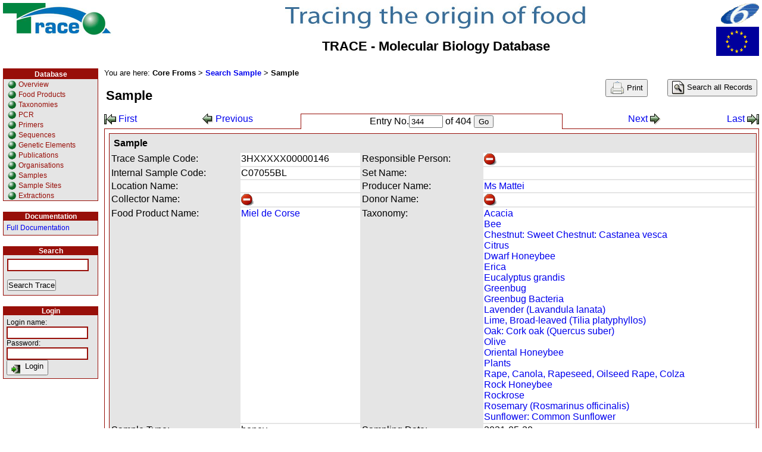

--- FILE ---
content_type: text/html; charset=UTF-8
request_url: https://www.bats.ch/trace/?file5=coreforms/sample.php&record_number=344
body_size: 4035
content:

<!DOCTYPE HTML PUBLIC "-//W3C//DTD HTML 4.01 Transitional//EN" "http://www.w3.org/TR/html4/loose.dtd">
<html>

<head>
	<title>Trace Molecular Biology Web Database - Sample</title>
	<meta http-equiv="Content-Type" content="text/html; charset=iso-8859-1">
	<meta name="keywords" lang="en"	content="Trace, molecular markers, food, foodproduct, sample">
	<meta name="description" lang="en" content="TRACE Database on molecular markers to identify origin of meat, honey and cereals - Foodproduct Sample">
	<meta name="robots" content="index,follow">
	<meta name="language" content="en">
	<meta name="copyright" content="2005-2008 by Members of Trace Project">
	<meta name="page-type" content="Information">
	<meta name="page-topic" content="Food Safety">
	<style type="text/css">
		@page {margin:1cm 1cm 2cm 1cm;}
	</style>
	<link rel="stylesheet" href="styles.css">
</head>

<body style='padding:0px; margin:0px'>
	<table align="center" border="0" cellpadding="0" cellspacing="0" width="100%">
     	<tr>
			<td colspan="2" style="padding:5px">
				<table  align="left" cellspacing="0" cellpadding="0" border="0" width="100%">
					<tr>
						<td align="left" rowspan="2" valign="top"><a href="http://www.bats.ch/trace/">
							<img src="downloads/logos/trace.png" border="0" align="left" alt="TraceLogo">
							</a></td>
						<td align="center">
							<img src="downloads/logos/fta.jpg" border="0" align="middle"
									alt="Tracing the origin of food"><br clear=all/>
							<h1>TRACE - Molecular Biology Database</h1></td>
						<td align="right" rowspan="2" valign="top">
							<img src="downloads/logos/6.gif" border="0" align="middle"><br>
							<a href="http://www.europa.eu.int/" target="_blank">
								<img src="downloads/logos/ec.gif" border="0" alt="EuropeLogo"></a>
						</td>
					</tr>
				</table>
			</td>
		</tr>
		<tr>
			<td width="160px" valign="top" style="padding:5px">
				<table width='100%' border='0' cellpadding='0' cellspacing='0' class='box'><tr><td class='box-head'><h1 class='nav'>Database</h1></td></tr><tr><td class='nav'><a href='?file5=coreforms/search_overview.php' class='nav'><h2 class='nav'><img src='downloads/icons/navi_passive.gif' align='left' border='0'>&nbsp;Overview</h2></a></td></tr> <tr><td class='nav'><a href='?file5=coreforms/search_foodproduct.php' class='nav'><h2 class='nav'><img src='downloads/icons/navi_passive.gif' align='left' border='0'>&nbsp;Food&nbsp;Products</h2></a></td></tr> <tr><td class='nav'><a href='?file5=coreforms/search_taxonomy.php' class='nav'><h2 class='nav'><img src='downloads/icons/navi_passive.gif' align='left' border='0'>&nbsp;Taxonomies</h2></a></td></tr> <tr><td class='nav'><a href='?file5=coreforms/search_pcr.php' class='nav'><h2 class='nav'><img src='downloads/icons/navi_passive.gif' align='left' border='0'>&nbsp;PCR</h2></a></td></tr> <tr><td class='nav'><a href='?file5=coreforms/search_primer.php' class='nav'><h2 class='nav'><img src='downloads/icons/navi_passive.gif' align='left' border='0'>&nbsp;Primers</h2></a></td></tr> <tr><td class='nav'><a href='?file5=coreforms/search_sequence.php' class='nav'><h2 class='nav'><img src='downloads/icons/navi_passive.gif' align='left' border='0'>&nbsp;Sequences</h2></a></td></tr> <tr><td class='nav'><a href='?file5=coreforms/search_geneticelement.php' class='nav'><h2 class='nav'><img src='downloads/icons/navi_passive.gif' align='left' border='0'>&nbsp;Genetic&nbsp;Elements</h2></a></td></tr> <tr><td class='nav'><a href='?file5=coreforms/search_publication.php' class='nav'><h2 class='nav'><img src='downloads/icons/navi_passive.gif' align='left' border='0'>&nbsp;Publications</h2></a></td></tr> <tr><td class='nav'><a href='?file5=coreforms/search_organisation.php' class='nav'><h2 class='nav'><img src='downloads/icons/navi_passive.gif' align='left' border='0'>&nbsp;Organisations</h2></a></td></tr> <tr><td class='nav'><a href='?file5=coreforms/search_sample.php' class='nav'><h2 class='nav'><img src='downloads/icons/navi_passive.gif' align='left' border='0'>&nbsp;Samples</h2></a></td></tr> <tr><td class='nav'><a href='?file5=coreforms/search_site.php' class='nav'><h2 class='nav'><img src='downloads/icons/navi_passive.gif' align='left' border='0'>&nbsp;Sample&nbsp;Sites</h2></a></td></tr> <tr><td class='nav'><a href='?file5=coreforms/search_extraction.php' class='nav'><h2 class='nav'><img src='downloads/icons/navi_passive.gif' align='left' border='0'>&nbsp;Extractions</h2></a></td></tr> </table>				<br />
				<table class="box" cellpadding="0" cellspacing="0" border="0" width="100%">
					<tr>
						<td class="box-head"><b>Documentation</b></td>
					</tr>
					<tr>
						<td style="padding:5px">
							<a href='download.php?download=trace_docu_full.pdf'>Full Documentation</a></td>
					</tr>
				</table>
				<br />
				<table class="box" cellpadding="0" cellspacing="0" border="0" width="100%">
					<tr>
						<td class="box-head"><b>Search</b></td>
					</tr>
					<tr>
						<td style="padding:5px">
						<FORM method="GET" action="http://www.google.com/custom" style="margin:1pt">
							<INPUT TYPE="text" name="q" size="15" maxlength="255" value=""
									style="border: solid 2px #980f09"><br><br>
							<input type="submit" value="Search Trace" style="padding:0px; margin:0px">
							<input type="hidden" name="sitesearch" value="www.bats.ch/trace"><input type="hidden" name="cof" VALUE="S:http://www.bats.ch/trace;AH:center;AWFID:df8389b7601ef7fb;"><input type="hidden" name="domains" value="www.bats.ch/trace">						</FORM>
						</td>
					</tr>
				</table>
				<br />
				<table class="box" cellpadding="0" cellspacing="0" border="0" width="100%">
					<tr>
						<td class="box-head"><b>Login</b></td>
					</tr>
					<tr>
						<td style="padding:5px"><form action='login.php?file5=coreforms/sample.php&record_number=344' method='post'>				Login name: <input type="text" name="Login" size="15" style="border: solid 2px #980f09"><br />
				Password: <input type="password" name="pwd" size="15" style="border: solid 2px #980f09"><br />
				<button type="submit" value="Login">
					<img src='downloads/icons/login.gif' alt='Login.' border='0' align='middle'>&nbsp;&nbsp;Login
				</button>
			</form></td>
					</tr>
				</table>
			</td>
			<td width="*" style="padding:5px" valign="top">
				<small>You are here:<b> Core Froms  > <a href='?file5=coreforms/search_sample.php'>Search Sample</a> > <a href='?file5=coreforms/sample.php'></a>Sample</b></small><br><table width='100%'>
	<tr>
		<td>
<h1>Sample</h1></td><td align='right' width='95px'><form action='/trace/index.php?file5=coreforms/sample.php&record_number=344' method='post' target='print'onClick='javascript:window.open("/trace/index.php?file5=coreforms/sample.php&record_number=344&print=true","print")'><button name='print' value='Print'><img src='downloads/icons/printer.gif' border='0' style='vertical-align:middle'>&nbsp;Print</button></form></td><td align='right' width='180px'><form action='/trace/index.php?file5=coreforms/search_sample.php' method='post'><button name='search' value='Search' onClick='javascript:window.location.href = "/trace/index.php?file5=coreforms/search_sample.php"'><img src='downloads/icons/search.gif' border='0' style='vertical-align:middle'>&nbsp;Search all Records</button></form></td></tr></table><table width='100%' cellpadding='0' cellspacing='0' border='0'><tr><td style='border-bottom-style: solid; border-bottom-width: 1px; border-bottom-color: #980f09;' width='15%'><a href='?file5=coreforms/sample.php&record_number=1' class='quicknav'><img src='downloads/icons/arrow_leftlast.gif' alt='First element' border='0' style='vertical-align:middle'>&nbsp;First</a></td><td style='border-bottom-style: solid; border-bottom-width: 1px; border-bottom-color: #980f09;' width='15%'><a href='?file5=coreforms/sample.php&record_number=343' class='quicknav'><img src='downloads/icons/arrow_left.gif'alt='Element before' border='0' style='vertical-align:middle'>&nbsp;Previous</a></td><td align='center' width='40%' style='border-left-style: solid; border-left-width: 1px; border-left-color: #980f09; border-top-style: solid; border-top-width: 1px; border-top-color: #980f09; border-right-style: solid; border-right-width: 1px; border-right-color: #980f09; padding: 2px;'><form action='/trace/index.php?file5=coreforms/sample.php' method='post'>Entry No.<input type='text' size='5' maxlength='5' name='record_number'value=344>&nbsp;of&nbsp;404&nbsp;<input type='submit' value='Go'></form></td><td style='border-bottom-style: solid; border-bottom-width: 1px; border-bottom-color: #980f09;' width='15%' align='right'><a href='?file5=coreforms/sample.php&record_number=345' class='quicknav'>Next&nbsp;<img src='downloads/icons/arrow_right.gif' alt='Next element' border='0' style='vertical-align:middle'></a></td><td style='border-bottom-style: solid; border-bottom-width: 1px; border-bottom-color: #980f09;' width='15%' align='right'><a href='?file5=coreforms/sample.php&record_number=404' class='quicknav'>Last&nbsp;<img src='downloads/icons/arrow_rightlast.gif' alt='Last element' border='0' style='vertical-align:middle'></a></td></tr><tr><td colspan='5' style='border-left-style: solid; border-left-width: 1px; border-left-color: #980f09; border-bottom-style: solid; border-bottom-width: 1px; border-bottom-color: #980f09; border-right-style: solid; border-right-width: 1px; border-right-color: #980f09; padding: 5px;'>		<table width="100%" class="data">
			<tr>
				<td colspan="4"><h1>Sample</h1></td>
			</tr>
			<tr>
				<td>Trace Sample Code:</td>
					<td class="output">
						3HXXXXX00000146</td>
		 			<td>Responsible Person:</td>
					<td class="output">
						<img src='downloads/icons/no_access.gif'				alt='Please apply for access.' align='center' border='0'></td>
				</tr>
				<tr>
					<td>Internal Sample Code:</td>
					<td class="output">
					 	C07055BL</td>
		 			<td>Set Name:</td>
					<td class="output">
						</td>
				</tr>
				<tr>
					<td>Location Name:</td>
					<td class="output">
					 	</td>
		 			<td>Producer Name:</td>
					<td class="output">
						<a href='?file5=coreforms/organisation.php&record_number=95'>Ms Mattei</a></td>
				</tr>
				<tr>
					<td>Collector Name:</td>
					<td class="output">
						<img src='downloads/icons/no_access.gif'				alt='Please apply for access.' align='center' border='0'></td>
					<td>Donor Name:</td>
					<td class="output">
						<img src='downloads/icons/no_access.gif'				alt='Please apply for access.' align='center' border='0'></td>
				</tr>
				<tr>
					<td>Food Product Name:</td>
					<td class="output">
						<a href='?file5=coreforms/foodproduct.php&record_number=1'>Miel de Corse</a></td>
					<td>Taxonomy:</td>
					<td class="output">
						<a href='?file5=coreforms/taxonomy.php&record_number=52'>Acacia</a><br /><a href='?file5=coreforms/taxonomy.php&record_number=80'>Bee</a><br /><a href='?file5=coreforms/taxonomy.php&record_number=57'>Chestnut: Sweet Chestnut: Castanea vesca</a><br /><a href='?file5=coreforms/taxonomy.php&record_number=106'>Citrus</a><br /><a href='?file5=coreforms/taxonomy.php&record_number=79'>Dwarf Honeybee</a><br /><a href='?file5=coreforms/taxonomy.php&record_number=107'>Erica</a><br /><a href='?file5=coreforms/taxonomy.php&record_number=108'>Eucalyptus grandis</a><br /><a href='?file5=coreforms/taxonomy.php&record_number=81'>Greenbug</a><br /><a href='?file5=coreforms/taxonomy.php&record_number=82'>Greenbug Bacteria</a><br /><a href='?file5=coreforms/taxonomy.php&record_number=66'>Lavender (Lavandula lanata)</a><br /><a href='?file5=coreforms/taxonomy.php&record_number=76'>Lime, Broad-leaved (Tilia platyphyllos)</a><br /><a href='?file5=coreforms/taxonomy.php&record_number=94'>Oak: Cork oak (Quercus suber)</a><br /><a href='?file5=coreforms/taxonomy.php&record_number=110'>Olive</a><br /><a href='?file5=coreforms/taxonomy.php&record_number=77'>Oriental Honeybee</a><br /><a href='?file5=coreforms/taxonomy.php&record_number=111'>Plants</a><br /><a href='?file5=coreforms/taxonomy.php&record_number=4'>Rape, Canola, Rapeseed, Oilseed Rape, Colza</a><br /><a href='?file5=coreforms/taxonomy.php&record_number=78'>Rock Honeybee</a><br /><a href='?file5=coreforms/taxonomy.php&record_number=109'>Rockrose</a><br /><a href='?file5=coreforms/taxonomy.php&record_number=74'>Rosemary (Rosmarinus officinalis)</a><br /><a href='?file5=coreforms/taxonomy.php&record_number=65'>Sunflower: Common Sunflower</a><br /></td>
				</tr>
				<tr>
					<td>Sample Type:</td>
					<td class="output">
						honey</td>
					<td>Sampling Date:</td>
					<td class="output">
						2031-05-20</td>
				</tr>
				<tr>
					<td>Sampling Procedure:</td>
					<td class="output">
						1</td>
					<td>Sampling Purpose:</td>
					<td class="output">
						DNA extraction</td>
				</tr>
				<tr>
					<td>Sample Quantity:</td>
					<td class="output">
						50 g</td>
					<td>Container Type:</td>
					<td class="output">
						plastic jar</td>
				</tr>
				<tr>
					<td>Storage Condition:</td>
					<td class="output">
						room temp</td>
					<td>Soil Analysis:</td>
					<td class="output">
						No</td>
								</tr>
				<tr>
					<td>Comment:</td>
					<td class="output">
						</td>
									</tr>
				
				<tr>
					<td class="output" colspan="2">
						</td>
					<td>Food Name:</td>
					<td class="output">
						</td>
				</tr>
				<tr>
					<td>Extraction:</td>
					<td class="output">
						</td>
					<td>Processing:</td>
					<td class="output">
						</td>
				</tr>
				<tr>
					<td>Nucleo Conz:</td>
					<td class="output">
						</td>
					<td>DNA Conz:</td>
					<td class="output">
						</td>
				</tr>
				<tr>
					<td>AmplDNA:</td>
					<td class="output">
						</td>
					<td>Ingredients:</td>
					<td class="output">
						</td>
				</tr>
				<tr>
					<td>Publication:</td>
					<td class="output" colspan="3">
						</td>
				</tr>
		</table>
<table class="data" width="100%">
	<tr>
		<td colspan="5"><h1>Food Product
			(<a href='?file5=coreforms/foodproduct.php&record_number=1'>more...</a>)		</h1></td>
	</tr>
	<tr>
		<td>Food Product Name:</td>
		<td class="output"><h1 class="data">
			<a href='?file5=coreforms/foodproduct.php&record_number=1'>Miel de Corse</a></h1></td>
		<td>Food Name:</td>
		<td class="output">
			Honey</td>
		<td>Product Website:</td>
		<td class="output">
			<a href='http://europa.eu.int/comm/agriculture/qual/en/1129_en.htm' target='_blank'>http://europa.e... /en/1129_en.htm</a></td>
	</tr>
</table>
 
<table width="100%" class="data">
	<tr>
		<td colspan="4"><h1>Site</h1></td>
	</tr>
	<tr>
		<td>Location Name</td>
		<td>Country</td>
		<td>Trace Site Code</td>
		<td>Site Coordinator</td>
	</tr>
	<tr>
		<td class="output"><h1 class="data">
			</h1></td>
		<td class="output">
			France</td>
		<td class="output">
			</td>
		<td class="output">
			<img src='downloads/icons/no_access.gif'				alt='Please apply for access.' align='center' border='0'></td>
	</tr>
</table>
			</td>
	</tr>
</table><br /><small>You are here:<b> Core Froms  > <a href='?file5=coreforms/search_sample.php'>Search Sample</a> > <a href='?file5=coreforms/sample.php'></a>Sample</b></small><br>			</td>
		</tr>
		<tr>
			<td height="79" colspan="2" valign="middle"
				style="background-image:url(downloads/icons/buttomline.jpg)">
				<p style="color:#FFFFFF">&nbsp;</p></td>
		</tr>
	</table>
	</body>

</html>


--- FILE ---
content_type: text/css
request_url: https://www.bats.ch/trace/styles.css
body_size: 372
content:
		body
			{font-family:Arial, Helvetica, Helv, 'Sans-serif';}
		h1
			{font-size:22px}
		h2
			{font-size:18px}
		h3
			{font-size:16px}
		h1.nav
			{font-size:12px;
			color:#ffffff;
			padding: 1.5px;
			margin:0px;}
		h2.nav
			{font-size:12px;
			padding: 1.5px;
			margin:0px;
			text-align:left;
			font-weight:lighter;
			color:#980f09;}
		a
			{text-decoration: none;}
		a:hover
			{text-decoration: underline;}
		a.nav  
			{font-size:12px;}
		li {margin-bottom:5px}

		table.box
			{border: 1px solid #980f09;
			font-size:12px;
			background-color: #e5e5e5;
			width: 160px;
			table-layout: fixed;}
		td.box-head
			{background-color:#980f09;
			color: white;
			text-align:center;}
		th.nav,td.nav
			{padding-left:5px;
			color: white;}

		td
			{vertical-align:top;}
		td.output
			{background-color:#ffffff;
			vertical-align:top;}
		table.data
			{border:1px solid #980f09;
			margin: 2px;
			background-color: #e5e5e5;
			vertical-align:top;}
		table.data h1
			{font-size:16px;
			margin: 2px;
			padding: 2px;}
		table.data h1.data
			{font-size:16px;
			margin: 0px;
			padding: 0px;}

		.courier13 
	  		 {font-family: "Courier New", Courier, mono; background-color:#ffffff; font-size:13px;}			
